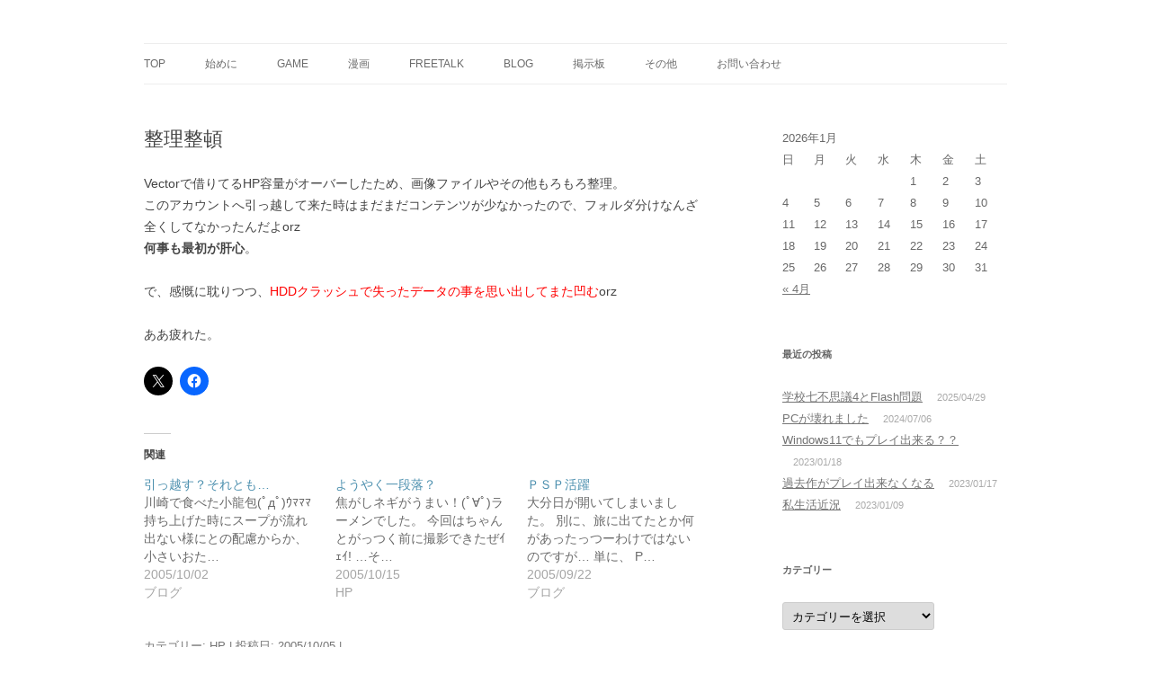

--- FILE ---
content_type: text/html; charset=UTF-8
request_url: https://silvershield.withnotes.net/%E6%95%B4%E7%90%86%E6%95%B4%E9%A0%93/
body_size: 16493
content:
<!DOCTYPE html>
<!--[if IE 7]>
<html class="ie ie7" lang="ja">
<![endif]-->
<!--[if IE 8]>
<html class="ie ie8" lang="ja">
<![endif]-->
<!--[if !(IE 7) & !(IE 8)  ]><!-->
<html lang="ja">
<!--<![endif]-->
<head>
<meta charset="UTF-8" />
<meta name="viewport" content="width=device-width" />
<title>整理整頓 | 銀の盾</title>
<link rel="profile" href="http://gmpg.org/xfn/11" />
<link rel="pingback" href="https://silvershield.withnotes.net/xmlrpc.php" />
<!--[if lt IE 9]>
<script src="https://silvershield.withnotes.net/wp-content/themes/twentytwelve/js/html5.js" type="text/javascript"></script>
<![endif]-->
<meta name='robots' content='max-image-preview:large' />
<link rel='dns-prefetch' href='//stats.wp.com' />
<link rel='dns-prefetch' href='//v0.wordpress.com' />
<link rel='dns-prefetch' href='//widgets.wp.com' />
<link rel='dns-prefetch' href='//s0.wp.com' />
<link rel='dns-prefetch' href='//0.gravatar.com' />
<link rel='dns-prefetch' href='//1.gravatar.com' />
<link rel='dns-prefetch' href='//2.gravatar.com' />
<link rel="alternate" type="application/rss+xml" title="銀の盾 &raquo; フィード" href="https://silvershield.withnotes.net/feed/" />
<link rel="alternate" type="application/rss+xml" title="銀の盾 &raquo; コメントフィード" href="https://silvershield.withnotes.net/comments/feed/" />
<link rel="alternate" type="application/rss+xml" title="銀の盾 &raquo; 整理整頓 のコメントのフィード" href="https://silvershield.withnotes.net/%e6%95%b4%e7%90%86%e6%95%b4%e9%a0%93/feed/" />
<link rel="alternate" title="oEmbed (JSON)" type="application/json+oembed" href="https://silvershield.withnotes.net/wp-json/oembed/1.0/embed?url=https%3A%2F%2Fsilvershield.withnotes.net%2F%25e6%2595%25b4%25e7%2590%2586%25e6%2595%25b4%25e9%25a0%2593%2F" />
<link rel="alternate" title="oEmbed (XML)" type="text/xml+oembed" href="https://silvershield.withnotes.net/wp-json/oembed/1.0/embed?url=https%3A%2F%2Fsilvershield.withnotes.net%2F%25e6%2595%25b4%25e7%2590%2586%25e6%2595%25b4%25e9%25a0%2593%2F&#038;format=xml" />
<style id='wp-img-auto-sizes-contain-inline-css' type='text/css'>
img:is([sizes=auto i],[sizes^="auto," i]){contain-intrinsic-size:3000px 1500px}
/*# sourceURL=wp-img-auto-sizes-contain-inline-css */
</style>
<link rel='stylesheet' id='jetpack_related-posts-css' href='https://silvershield.withnotes.net/wp-content/plugins/jetpack/modules/related-posts/related-posts.css?ver=20240116' type='text/css' media='all' />
<style id='wp-emoji-styles-inline-css' type='text/css'>

	img.wp-smiley, img.emoji {
		display: inline !important;
		border: none !important;
		box-shadow: none !important;
		height: 1em !important;
		width: 1em !important;
		margin: 0 0.07em !important;
		vertical-align: -0.1em !important;
		background: none !important;
		padding: 0 !important;
	}
/*# sourceURL=wp-emoji-styles-inline-css */
</style>
<style id='wp-block-library-inline-css' type='text/css'>
:root{--wp-block-synced-color:#7a00df;--wp-block-synced-color--rgb:122,0,223;--wp-bound-block-color:var(--wp-block-synced-color);--wp-editor-canvas-background:#ddd;--wp-admin-theme-color:#007cba;--wp-admin-theme-color--rgb:0,124,186;--wp-admin-theme-color-darker-10:#006ba1;--wp-admin-theme-color-darker-10--rgb:0,107,160.5;--wp-admin-theme-color-darker-20:#005a87;--wp-admin-theme-color-darker-20--rgb:0,90,135;--wp-admin-border-width-focus:2px}@media (min-resolution:192dpi){:root{--wp-admin-border-width-focus:1.5px}}.wp-element-button{cursor:pointer}:root .has-very-light-gray-background-color{background-color:#eee}:root .has-very-dark-gray-background-color{background-color:#313131}:root .has-very-light-gray-color{color:#eee}:root .has-very-dark-gray-color{color:#313131}:root .has-vivid-green-cyan-to-vivid-cyan-blue-gradient-background{background:linear-gradient(135deg,#00d084,#0693e3)}:root .has-purple-crush-gradient-background{background:linear-gradient(135deg,#34e2e4,#4721fb 50%,#ab1dfe)}:root .has-hazy-dawn-gradient-background{background:linear-gradient(135deg,#faaca8,#dad0ec)}:root .has-subdued-olive-gradient-background{background:linear-gradient(135deg,#fafae1,#67a671)}:root .has-atomic-cream-gradient-background{background:linear-gradient(135deg,#fdd79a,#004a59)}:root .has-nightshade-gradient-background{background:linear-gradient(135deg,#330968,#31cdcf)}:root .has-midnight-gradient-background{background:linear-gradient(135deg,#020381,#2874fc)}:root{--wp--preset--font-size--normal:16px;--wp--preset--font-size--huge:42px}.has-regular-font-size{font-size:1em}.has-larger-font-size{font-size:2.625em}.has-normal-font-size{font-size:var(--wp--preset--font-size--normal)}.has-huge-font-size{font-size:var(--wp--preset--font-size--huge)}.has-text-align-center{text-align:center}.has-text-align-left{text-align:left}.has-text-align-right{text-align:right}.has-fit-text{white-space:nowrap!important}#end-resizable-editor-section{display:none}.aligncenter{clear:both}.items-justified-left{justify-content:flex-start}.items-justified-center{justify-content:center}.items-justified-right{justify-content:flex-end}.items-justified-space-between{justify-content:space-between}.screen-reader-text{border:0;clip-path:inset(50%);height:1px;margin:-1px;overflow:hidden;padding:0;position:absolute;width:1px;word-wrap:normal!important}.screen-reader-text:focus{background-color:#ddd;clip-path:none;color:#444;display:block;font-size:1em;height:auto;left:5px;line-height:normal;padding:15px 23px 14px;text-decoration:none;top:5px;width:auto;z-index:100000}html :where(.has-border-color){border-style:solid}html :where([style*=border-top-color]){border-top-style:solid}html :where([style*=border-right-color]){border-right-style:solid}html :where([style*=border-bottom-color]){border-bottom-style:solid}html :where([style*=border-left-color]){border-left-style:solid}html :where([style*=border-width]){border-style:solid}html :where([style*=border-top-width]){border-top-style:solid}html :where([style*=border-right-width]){border-right-style:solid}html :where([style*=border-bottom-width]){border-bottom-style:solid}html :where([style*=border-left-width]){border-left-style:solid}html :where(img[class*=wp-image-]){height:auto;max-width:100%}:where(figure){margin:0 0 1em}html :where(.is-position-sticky){--wp-admin--admin-bar--position-offset:var(--wp-admin--admin-bar--height,0px)}@media screen and (max-width:600px){html :where(.is-position-sticky){--wp-admin--admin-bar--position-offset:0px}}

/*# sourceURL=wp-block-library-inline-css */
</style><style id='global-styles-inline-css' type='text/css'>
:root{--wp--preset--aspect-ratio--square: 1;--wp--preset--aspect-ratio--4-3: 4/3;--wp--preset--aspect-ratio--3-4: 3/4;--wp--preset--aspect-ratio--3-2: 3/2;--wp--preset--aspect-ratio--2-3: 2/3;--wp--preset--aspect-ratio--16-9: 16/9;--wp--preset--aspect-ratio--9-16: 9/16;--wp--preset--color--black: #000000;--wp--preset--color--cyan-bluish-gray: #abb8c3;--wp--preset--color--white: #fff;--wp--preset--color--pale-pink: #f78da7;--wp--preset--color--vivid-red: #cf2e2e;--wp--preset--color--luminous-vivid-orange: #ff6900;--wp--preset--color--luminous-vivid-amber: #fcb900;--wp--preset--color--light-green-cyan: #7bdcb5;--wp--preset--color--vivid-green-cyan: #00d084;--wp--preset--color--pale-cyan-blue: #8ed1fc;--wp--preset--color--vivid-cyan-blue: #0693e3;--wp--preset--color--vivid-purple: #9b51e0;--wp--preset--color--blue: #21759b;--wp--preset--color--dark-gray: #444;--wp--preset--color--medium-gray: #9f9f9f;--wp--preset--color--light-gray: #e6e6e6;--wp--preset--gradient--vivid-cyan-blue-to-vivid-purple: linear-gradient(135deg,rgb(6,147,227) 0%,rgb(155,81,224) 100%);--wp--preset--gradient--light-green-cyan-to-vivid-green-cyan: linear-gradient(135deg,rgb(122,220,180) 0%,rgb(0,208,130) 100%);--wp--preset--gradient--luminous-vivid-amber-to-luminous-vivid-orange: linear-gradient(135deg,rgb(252,185,0) 0%,rgb(255,105,0) 100%);--wp--preset--gradient--luminous-vivid-orange-to-vivid-red: linear-gradient(135deg,rgb(255,105,0) 0%,rgb(207,46,46) 100%);--wp--preset--gradient--very-light-gray-to-cyan-bluish-gray: linear-gradient(135deg,rgb(238,238,238) 0%,rgb(169,184,195) 100%);--wp--preset--gradient--cool-to-warm-spectrum: linear-gradient(135deg,rgb(74,234,220) 0%,rgb(151,120,209) 20%,rgb(207,42,186) 40%,rgb(238,44,130) 60%,rgb(251,105,98) 80%,rgb(254,248,76) 100%);--wp--preset--gradient--blush-light-purple: linear-gradient(135deg,rgb(255,206,236) 0%,rgb(152,150,240) 100%);--wp--preset--gradient--blush-bordeaux: linear-gradient(135deg,rgb(254,205,165) 0%,rgb(254,45,45) 50%,rgb(107,0,62) 100%);--wp--preset--gradient--luminous-dusk: linear-gradient(135deg,rgb(255,203,112) 0%,rgb(199,81,192) 50%,rgb(65,88,208) 100%);--wp--preset--gradient--pale-ocean: linear-gradient(135deg,rgb(255,245,203) 0%,rgb(182,227,212) 50%,rgb(51,167,181) 100%);--wp--preset--gradient--electric-grass: linear-gradient(135deg,rgb(202,248,128) 0%,rgb(113,206,126) 100%);--wp--preset--gradient--midnight: linear-gradient(135deg,rgb(2,3,129) 0%,rgb(40,116,252) 100%);--wp--preset--font-size--small: 13px;--wp--preset--font-size--medium: 20px;--wp--preset--font-size--large: 36px;--wp--preset--font-size--x-large: 42px;--wp--preset--spacing--20: 0.44rem;--wp--preset--spacing--30: 0.67rem;--wp--preset--spacing--40: 1rem;--wp--preset--spacing--50: 1.5rem;--wp--preset--spacing--60: 2.25rem;--wp--preset--spacing--70: 3.38rem;--wp--preset--spacing--80: 5.06rem;--wp--preset--shadow--natural: 6px 6px 9px rgba(0, 0, 0, 0.2);--wp--preset--shadow--deep: 12px 12px 50px rgba(0, 0, 0, 0.4);--wp--preset--shadow--sharp: 6px 6px 0px rgba(0, 0, 0, 0.2);--wp--preset--shadow--outlined: 6px 6px 0px -3px rgb(255, 255, 255), 6px 6px rgb(0, 0, 0);--wp--preset--shadow--crisp: 6px 6px 0px rgb(0, 0, 0);}:where(.is-layout-flex){gap: 0.5em;}:where(.is-layout-grid){gap: 0.5em;}body .is-layout-flex{display: flex;}.is-layout-flex{flex-wrap: wrap;align-items: center;}.is-layout-flex > :is(*, div){margin: 0;}body .is-layout-grid{display: grid;}.is-layout-grid > :is(*, div){margin: 0;}:where(.wp-block-columns.is-layout-flex){gap: 2em;}:where(.wp-block-columns.is-layout-grid){gap: 2em;}:where(.wp-block-post-template.is-layout-flex){gap: 1.25em;}:where(.wp-block-post-template.is-layout-grid){gap: 1.25em;}.has-black-color{color: var(--wp--preset--color--black) !important;}.has-cyan-bluish-gray-color{color: var(--wp--preset--color--cyan-bluish-gray) !important;}.has-white-color{color: var(--wp--preset--color--white) !important;}.has-pale-pink-color{color: var(--wp--preset--color--pale-pink) !important;}.has-vivid-red-color{color: var(--wp--preset--color--vivid-red) !important;}.has-luminous-vivid-orange-color{color: var(--wp--preset--color--luminous-vivid-orange) !important;}.has-luminous-vivid-amber-color{color: var(--wp--preset--color--luminous-vivid-amber) !important;}.has-light-green-cyan-color{color: var(--wp--preset--color--light-green-cyan) !important;}.has-vivid-green-cyan-color{color: var(--wp--preset--color--vivid-green-cyan) !important;}.has-pale-cyan-blue-color{color: var(--wp--preset--color--pale-cyan-blue) !important;}.has-vivid-cyan-blue-color{color: var(--wp--preset--color--vivid-cyan-blue) !important;}.has-vivid-purple-color{color: var(--wp--preset--color--vivid-purple) !important;}.has-black-background-color{background-color: var(--wp--preset--color--black) !important;}.has-cyan-bluish-gray-background-color{background-color: var(--wp--preset--color--cyan-bluish-gray) !important;}.has-white-background-color{background-color: var(--wp--preset--color--white) !important;}.has-pale-pink-background-color{background-color: var(--wp--preset--color--pale-pink) !important;}.has-vivid-red-background-color{background-color: var(--wp--preset--color--vivid-red) !important;}.has-luminous-vivid-orange-background-color{background-color: var(--wp--preset--color--luminous-vivid-orange) !important;}.has-luminous-vivid-amber-background-color{background-color: var(--wp--preset--color--luminous-vivid-amber) !important;}.has-light-green-cyan-background-color{background-color: var(--wp--preset--color--light-green-cyan) !important;}.has-vivid-green-cyan-background-color{background-color: var(--wp--preset--color--vivid-green-cyan) !important;}.has-pale-cyan-blue-background-color{background-color: var(--wp--preset--color--pale-cyan-blue) !important;}.has-vivid-cyan-blue-background-color{background-color: var(--wp--preset--color--vivid-cyan-blue) !important;}.has-vivid-purple-background-color{background-color: var(--wp--preset--color--vivid-purple) !important;}.has-black-border-color{border-color: var(--wp--preset--color--black) !important;}.has-cyan-bluish-gray-border-color{border-color: var(--wp--preset--color--cyan-bluish-gray) !important;}.has-white-border-color{border-color: var(--wp--preset--color--white) !important;}.has-pale-pink-border-color{border-color: var(--wp--preset--color--pale-pink) !important;}.has-vivid-red-border-color{border-color: var(--wp--preset--color--vivid-red) !important;}.has-luminous-vivid-orange-border-color{border-color: var(--wp--preset--color--luminous-vivid-orange) !important;}.has-luminous-vivid-amber-border-color{border-color: var(--wp--preset--color--luminous-vivid-amber) !important;}.has-light-green-cyan-border-color{border-color: var(--wp--preset--color--light-green-cyan) !important;}.has-vivid-green-cyan-border-color{border-color: var(--wp--preset--color--vivid-green-cyan) !important;}.has-pale-cyan-blue-border-color{border-color: var(--wp--preset--color--pale-cyan-blue) !important;}.has-vivid-cyan-blue-border-color{border-color: var(--wp--preset--color--vivid-cyan-blue) !important;}.has-vivid-purple-border-color{border-color: var(--wp--preset--color--vivid-purple) !important;}.has-vivid-cyan-blue-to-vivid-purple-gradient-background{background: var(--wp--preset--gradient--vivid-cyan-blue-to-vivid-purple) !important;}.has-light-green-cyan-to-vivid-green-cyan-gradient-background{background: var(--wp--preset--gradient--light-green-cyan-to-vivid-green-cyan) !important;}.has-luminous-vivid-amber-to-luminous-vivid-orange-gradient-background{background: var(--wp--preset--gradient--luminous-vivid-amber-to-luminous-vivid-orange) !important;}.has-luminous-vivid-orange-to-vivid-red-gradient-background{background: var(--wp--preset--gradient--luminous-vivid-orange-to-vivid-red) !important;}.has-very-light-gray-to-cyan-bluish-gray-gradient-background{background: var(--wp--preset--gradient--very-light-gray-to-cyan-bluish-gray) !important;}.has-cool-to-warm-spectrum-gradient-background{background: var(--wp--preset--gradient--cool-to-warm-spectrum) !important;}.has-blush-light-purple-gradient-background{background: var(--wp--preset--gradient--blush-light-purple) !important;}.has-blush-bordeaux-gradient-background{background: var(--wp--preset--gradient--blush-bordeaux) !important;}.has-luminous-dusk-gradient-background{background: var(--wp--preset--gradient--luminous-dusk) !important;}.has-pale-ocean-gradient-background{background: var(--wp--preset--gradient--pale-ocean) !important;}.has-electric-grass-gradient-background{background: var(--wp--preset--gradient--electric-grass) !important;}.has-midnight-gradient-background{background: var(--wp--preset--gradient--midnight) !important;}.has-small-font-size{font-size: var(--wp--preset--font-size--small) !important;}.has-medium-font-size{font-size: var(--wp--preset--font-size--medium) !important;}.has-large-font-size{font-size: var(--wp--preset--font-size--large) !important;}.has-x-large-font-size{font-size: var(--wp--preset--font-size--x-large) !important;}
/*# sourceURL=global-styles-inline-css */
</style>

<style id='classic-theme-styles-inline-css' type='text/css'>
/*! This file is auto-generated */
.wp-block-button__link{color:#fff;background-color:#32373c;border-radius:9999px;box-shadow:none;text-decoration:none;padding:calc(.667em + 2px) calc(1.333em + 2px);font-size:1.125em}.wp-block-file__button{background:#32373c;color:#fff;text-decoration:none}
/*# sourceURL=/wp-includes/css/classic-themes.min.css */
</style>
<link rel='stylesheet' id='twentytwelve-style-css' href='https://silvershield.withnotes.net/wp-content/themes/fuki/style.css?ver=20251202' type='text/css' media='all' />
<link rel='stylesheet' id='twentytwelve-block-style-css' href='https://silvershield.withnotes.net/wp-content/themes/twentytwelve/css/blocks.css?ver=20251031' type='text/css' media='all' />
<link rel='stylesheet' id='jetpack_likes-css' href='https://silvershield.withnotes.net/wp-content/plugins/jetpack/modules/likes/style.css?ver=15.3.1' type='text/css' media='all' />
<link rel='stylesheet' id='jetpack-subscriptions-css' href='https://silvershield.withnotes.net/wp-content/plugins/jetpack/_inc/build/subscriptions/subscriptions.min.css?ver=15.3.1' type='text/css' media='all' />
<link rel='stylesheet' id='sharedaddy-css' href='https://silvershield.withnotes.net/wp-content/plugins/jetpack/modules/sharedaddy/sharing.css?ver=15.3.1' type='text/css' media='all' />
<link rel='stylesheet' id='social-logos-css' href='https://silvershield.withnotes.net/wp-content/plugins/jetpack/_inc/social-logos/social-logos.min.css?ver=15.3.1' type='text/css' media='all' />
<script type="text/javascript" id="jetpack_related-posts-js-extra">
/* <![CDATA[ */
var related_posts_js_options = {"post_heading":"h4"};
//# sourceURL=jetpack_related-posts-js-extra
/* ]]> */
</script>
<script type="text/javascript" src="https://silvershield.withnotes.net/wp-content/plugins/jetpack/_inc/build/related-posts/related-posts.min.js?ver=20240116" id="jetpack_related-posts-js"></script>
<script type="text/javascript" src="https://silvershield.withnotes.net/wp-includes/js/jquery/jquery.min.js?ver=3.7.1" id="jquery-core-js"></script>
<script type="text/javascript" src="https://silvershield.withnotes.net/wp-includes/js/jquery/jquery-migrate.min.js?ver=3.4.1" id="jquery-migrate-js"></script>
<script type="text/javascript" src="https://silvershield.withnotes.net/wp-content/themes/twentytwelve/js/navigation.js?ver=20250303" id="twentytwelve-navigation-js" defer="defer" data-wp-strategy="defer"></script>
<link rel="https://api.w.org/" href="https://silvershield.withnotes.net/wp-json/" /><link rel="alternate" title="JSON" type="application/json" href="https://silvershield.withnotes.net/wp-json/wp/v2/posts/1535" /><link rel="EditURI" type="application/rsd+xml" title="RSD" href="https://silvershield.withnotes.net/xmlrpc.php?rsd" />
<meta name="generator" content="WordPress 6.9" />
<link rel="canonical" href="https://silvershield.withnotes.net/%e6%95%b4%e7%90%86%e6%95%b4%e9%a0%93/" />
<link rel='shortlink' href='https://wp.me/p8ly2H-oL' />
	<style>img#wpstats{display:none}</style>
		<style type="text/css" media="screen">body{position:relative}#dynamic-to-top{display:none;overflow:hidden;width:auto;z-index:90;position:fixed;bottom:20px;right:20px;top:auto;left:auto;font-family:sans-serif;font-size:1em;color:#fff;text-decoration:none;padding:17px 16px;border:1px solid #000;background:#272727;-webkit-background-origin:border;-moz-background-origin:border;-icab-background-origin:border;-khtml-background-origin:border;-o-background-origin:border;background-origin:border;-webkit-background-clip:padding-box;-moz-background-clip:padding-box;-icab-background-clip:padding-box;-khtml-background-clip:padding-box;-o-background-clip:padding-box;background-clip:padding-box;-webkit-box-shadow:0 1px 3px rgba( 0, 0, 0, 0.4 ), inset 0 0 0 1px rgba( 0, 0, 0, 0.2 ), inset 0 1px 0 rgba( 255, 255, 255, .4 ), inset 0 10px 10px rgba( 255, 255, 255, .1 );-ms-box-shadow:0 1px 3px rgba( 0, 0, 0, 0.4 ), inset 0 0 0 1px rgba( 0, 0, 0, 0.2 ), inset 0 1px 0 rgba( 255, 255, 255, .4 ), inset 0 10px 10px rgba( 255, 255, 255, .1 );-moz-box-shadow:0 1px 3px rgba( 0, 0, 0, 0.4 ), inset 0 0 0 1px rgba( 0, 0, 0, 0.2 ), inset 0 1px 0 rgba( 255, 255, 255, .4 ), inset 0 10px 10px rgba( 255, 255, 255, .1 );-o-box-shadow:0 1px 3px rgba( 0, 0, 0, 0.4 ), inset 0 0 0 1px rgba( 0, 0, 0, 0.2 ), inset 0 1px 0 rgba( 255, 255, 255, .4 ), inset 0 10px 10px rgba( 255, 255, 255, .1 );-khtml-box-shadow:0 1px 3px rgba( 0, 0, 0, 0.4 ), inset 0 0 0 1px rgba( 0, 0, 0, 0.2 ), inset 0 1px 0 rgba( 255, 255, 255, .4 ), inset 0 10px 10px rgba( 255, 255, 255, .1 );-icab-box-shadow:0 1px 3px rgba( 0, 0, 0, 0.4 ), inset 0 0 0 1px rgba( 0, 0, 0, 0.2 ), inset 0 1px 0 rgba( 255, 255, 255, .4 ), inset 0 10px 10px rgba( 255, 255, 255, .1 );box-shadow:0 1px 3px rgba( 0, 0, 0, 0.4 ), inset 0 0 0 1px rgba( 0, 0, 0, 0.2 ), inset 0 1px 0 rgba( 255, 255, 255, .4 ), inset 0 10px 10px rgba( 255, 255, 255, .1 );-webkit-border-radius:30px;-moz-border-radius:30px;-icab-border-radius:30px;-khtml-border-radius:30px;border-radius:30px}#dynamic-to-top:hover{background:#4e9c9c;background:#272727 -webkit-gradient( linear, 0% 0%, 0% 100%, from( rgba( 255, 255, 255, .2 ) ), to( rgba( 0, 0, 0, 0 ) ) );background:#272727 -webkit-linear-gradient( top, rgba( 255, 255, 255, .2 ), rgba( 0, 0, 0, 0 ) );background:#272727 -khtml-linear-gradient( top, rgba( 255, 255, 255, .2 ), rgba( 0, 0, 0, 0 ) );background:#272727 -moz-linear-gradient( top, rgba( 255, 255, 255, .2 ), rgba( 0, 0, 0, 0 ) );background:#272727 -o-linear-gradient( top, rgba( 255, 255, 255, .2 ), rgba( 0, 0, 0, 0 ) );background:#272727 -ms-linear-gradient( top, rgba( 255, 255, 255, .2 ), rgba( 0, 0, 0, 0 ) );background:#272727 -icab-linear-gradient( top, rgba( 255, 255, 255, .2 ), rgba( 0, 0, 0, 0 ) );background:#272727 linear-gradient( top, rgba( 255, 255, 255, .2 ), rgba( 0, 0, 0, 0 ) );cursor:pointer}#dynamic-to-top:active{background:#272727;background:#272727 -webkit-gradient( linear, 0% 0%, 0% 100%, from( rgba( 0, 0, 0, .3 ) ), to( rgba( 0, 0, 0, 0 ) ) );background:#272727 -webkit-linear-gradient( top, rgba( 0, 0, 0, .1 ), rgba( 0, 0, 0, 0 ) );background:#272727 -moz-linear-gradient( top, rgba( 0, 0, 0, .1 ), rgba( 0, 0, 0, 0 ) );background:#272727 -khtml-linear-gradient( top, rgba( 0, 0, 0, .1 ), rgba( 0, 0, 0, 0 ) );background:#272727 -o-linear-gradient( top, rgba( 0, 0, 0, .1 ), rgba( 0, 0, 0, 0 ) );background:#272727 -ms-linear-gradient( top, rgba( 0, 0, 0, .1 ), rgba( 0, 0, 0, 0 ) );background:#272727 -icab-linear-gradient( top, rgba( 0, 0, 0, .1 ), rgba( 0, 0, 0, 0 ) );background:#272727 linear-gradient( top, rgba( 0, 0, 0, .1 ), rgba( 0, 0, 0, 0 ) )}#dynamic-to-top,#dynamic-to-top:active,#dynamic-to-top:focus,#dynamic-to-top:hover{outline:none}#dynamic-to-top span{display:block;overflow:hidden;width:14px;height:12px;background:url( https://silvershield.withnotes.net/wp-content/plugins/dynamic-to-top/css/images/up.png )no-repeat center center}</style>	<style type="text/css" id="twentytwelve-header-css">
		.site-title,
	.site-description {
		position: absolute;
		clip-path: inset(50%);
	}
			</style>
	<style type="text/css" id="custom-background-css">
body.custom-background { background-color: #ffffff; }
</style>
	
<!-- Jetpack Open Graph Tags -->
<meta property="og:type" content="article" />
<meta property="og:title" content="整理整頓" />
<meta property="og:url" content="https://silvershield.withnotes.net/%e6%95%b4%e7%90%86%e6%95%b4%e9%a0%93/" />
<meta property="og:description" content="Vectorで借りてるHP容量がオーバーしたため、画像ファイルやその他もろもろ整理。 このアカウントへ引っ越し&hellip;" />
<meta property="article:published_time" content="2005-10-05T14:44:26+00:00" />
<meta property="article:modified_time" content="2005-10-05T14:44:26+00:00" />
<meta property="og:site_name" content="銀の盾" />
<meta property="og:image" content="https://s0.wp.com/i/blank.jpg" />
<meta property="og:image:width" content="200" />
<meta property="og:image:height" content="200" />
<meta property="og:image:alt" content="" />
<meta property="og:locale" content="ja_JP" />
<meta name="twitter:text:title" content="整理整頓" />
<meta name="twitter:card" content="summary" />

<!-- End Jetpack Open Graph Tags -->
</head>

<body class="wp-singular post-template-default single single-post postid-1535 single-format-standard custom-background wp-embed-responsive wp-theme-twentytwelve wp-child-theme-fuki metaslider-plugin custom-background-white single-author">
<div id="page" class="hfeed site">
	<header id="masthead" class="site-header" role="banner">
		<hgroup>
			<h1 class="site-title"><a href="https://silvershield.withnotes.net/" title="銀の盾" rel="home">銀の盾</a></h1>
			<h2 class="site-description"></h2>
		</hgroup>

		<nav id="site-navigation" class="main-navigation" role="navigation">
			<button class="menu-toggle">メニュー</button>
			<a class="assistive-text" href="#content" title="コンテンツへスキップ">コンテンツへスキップ</a>
			<div class="menu-%e3%83%a1%e3%83%8b%e3%83%a5%e3%83%bc-1-container"><ul id="menu-%e3%83%a1%e3%83%8b%e3%83%a5%e3%83%bc-1" class="nav-menu"><li id="menu-item-1287" class="menu-item menu-item-type-post_type menu-item-object-page menu-item-home menu-item-1287"><a href="https://silvershield.withnotes.net/">top</a></li>
<li id="menu-item-1289" class="menu-item menu-item-type-post_type menu-item-object-page menu-item-1289"><a href="https://silvershield.withnotes.net/%e5%a7%8b%e3%82%81%e3%81%ab/">始めに</a></li>
<li id="menu-item-1290" class="menu-item menu-item-type-post_type menu-item-object-page menu-item-has-children menu-item-1290"><a href="https://silvershield.withnotes.net/game/">GAME</a>
<ul class="sub-menu">
	<li id="menu-item-1291" class="menu-item menu-item-type-post_type menu-item-object-page menu-item-1291"><a href="https://silvershield.withnotes.net/game/%e3%82%a2%e3%83%bc%e3%82%af%e3%82%b5%e3%82%a4%e3%83%89/">アークサイド</a></li>
	<li id="menu-item-1295" class="menu-item menu-item-type-post_type menu-item-object-page menu-item-1295"><a href="https://silvershield.withnotes.net/game/%e5%ad%a6%e6%a0%a1%e4%b8%83%e4%b8%8d%e6%80%9d%e8%ad%b0/">学校七不思議</a></li>
	<li id="menu-item-1302" class="menu-item menu-item-type-post_type menu-item-object-page menu-item-1302"><a href="https://silvershield.withnotes.net/game/empty-dream/">EMPTY DREAM</a></li>
	<li id="menu-item-1318" class="menu-item menu-item-type-post_type menu-item-object-page menu-item-1318"><a href="https://silvershield.withnotes.net/game/empty-dream/%e8%a3%bd%e5%93%81%e7%89%88%e3%81%ae%e3%81%94%e6%a1%88%e5%86%85/">製品版のご案内</a></li>
	<li id="menu-item-1322" class="menu-item menu-item-type-post_type menu-item-object-page menu-item-1322"><a href="https://silvershield.withnotes.net/game/%e9%9b%aa%e5%a4%9c%e8%a9%b1/">雪夜話</a></li>
	<li id="menu-item-1323" class="menu-item menu-item-type-post_type menu-item-object-page menu-item-1323"><a href="https://silvershield.withnotes.net/game/%e9%bb%92%e3%81%8d%e9%9d%99%e5%af%82/">黒き静寂</a></li>
</ul>
</li>
<li id="menu-item-2320" class="menu-item menu-item-type-post_type menu-item-object-page menu-item-2320"><a href="https://silvershield.withnotes.net/%e6%bc%ab%e7%94%bb-2/">漫画</a></li>
<li id="menu-item-2037" class="menu-item menu-item-type-post_type menu-item-object-page menu-item-2037"><a href="https://silvershield.withnotes.net/freetalk/">FreeTalk</a></li>
<li id="menu-item-1326" class="menu-item menu-item-type-post_type menu-item-object-page current_page_parent menu-item-1326"><a href="https://silvershield.withnotes.net/blog/">Blog</a></li>
<li id="menu-item-1327" class="menu-item menu-item-type-post_type menu-item-object-page menu-item-1327"><a href="https://silvershield.withnotes.net/%e6%8e%b2%e7%a4%ba%e6%9d%bf/">掲示板</a></li>
<li id="menu-item-1328" class="menu-item menu-item-type-post_type menu-item-object-page menu-item-has-children menu-item-1328"><a href="https://silvershield.withnotes.net/%e3%81%9d%e3%81%ae%e4%bb%96/">その他</a>
<ul class="sub-menu">
	<li id="menu-item-2180" class="menu-item menu-item-type-post_type menu-item-object-page menu-item-2180"><a href="https://silvershield.withnotes.net/%e3%81%9d%e3%81%ae%e4%bb%96/2145-2/">頂き物</a></li>
</ul>
</li>
<li id="menu-item-1329" class="menu-item menu-item-type-post_type menu-item-object-page menu-item-1329"><a href="https://silvershield.withnotes.net/%e3%81%8a%e5%95%8f%e3%81%84%e5%90%88%e3%82%8f%e3%81%9b/">お問い合わせ</a></li>
</ul></div>		</nav><!-- #site-navigation -->

			</header><!-- #masthead -->

	<div id="main" class="wrapper">
	<div id="primary" class="site-content">
		<div id="content" role="main">

			
				
	<article id="post-1535" class="post-1535 post type-post status-publish format-standard hentry category-hp">
				<header class="entry-header">
			
						<h1 class="entry-title">整理整頓</h1>
										<div class="comments-link">
					<a href="https://silvershield.withnotes.net/%e6%95%b4%e7%90%86%e6%95%b4%e9%a0%93/#respond"><span class="leave-reply">コメントを残す</span></a>				</div><!-- .comments-link -->
					</header><!-- .entry-header -->

				<div class="entry-content">
			<p>Vectorで借りてるHP容量がオーバーしたため、画像ファイルやその他もろもろ整理。<br />
このアカウントへ引っ越して来た時はまだまだコンテンツが少なかったので、フォルダ分けなんざ全くしてなかったんだよorz<br />
<span style="font-weight: bold;">何事も最初が肝心</span>。</p>
<p>で、感慨に耽りつつ、<span style="color: rgb(255, 0, 0);">HDDクラッシュで失ったデータの事を思い出してまた凹む</span>orz</p>
<p>ああ疲れた。</p>
<div class="sharedaddy sd-sharing-enabled"><div class="robots-nocontent sd-block sd-social sd-social-icon sd-sharing"><div class="sd-content"><ul><li class="share-twitter"><a rel="nofollow noopener noreferrer"
				data-shared="sharing-twitter-1535"
				class="share-twitter sd-button share-icon no-text"
				href="https://silvershield.withnotes.net/%e6%95%b4%e7%90%86%e6%95%b4%e9%a0%93/?share=twitter"
				target="_blank"
				aria-labelledby="sharing-twitter-1535"
				>
				<span id="sharing-twitter-1535" hidden>クリックして X で共有 (新しいウィンドウで開きます)</span>
				<span>X</span>
			</a></li><li class="share-facebook"><a rel="nofollow noopener noreferrer"
				data-shared="sharing-facebook-1535"
				class="share-facebook sd-button share-icon no-text"
				href="https://silvershield.withnotes.net/%e6%95%b4%e7%90%86%e6%95%b4%e9%a0%93/?share=facebook"
				target="_blank"
				aria-labelledby="sharing-facebook-1535"
				>
				<span id="sharing-facebook-1535" hidden>Facebook で共有するにはクリックしてください (新しいウィンドウで開きます)</span>
				<span>Facebook</span>
			</a></li><li class="share-end"></li></ul></div></div></div>
<div id='jp-relatedposts' class='jp-relatedposts' >
	<h3 class="jp-relatedposts-headline"><em>関連</em></h3>
</div>					</div><!-- .entry-content -->
		
		<footer class="entry-meta">
			カテゴリー: <a href="https://silvershield.withnotes.net/category/hp/" rel="category tag">HP</a> | 投稿日: <a href="https://silvershield.withnotes.net/%e6%95%b4%e7%90%86%e6%95%b4%e9%a0%93/" title="23:44" rel="bookmark"><time class="entry-date" datetime="2005-10-05T23:44:26+09:00">2005/10/05</time></a> | <span class="by-author">投稿者: <span class="author vcard"><a class="url fn n" href="https://silvershield.withnotes.net/author/fuki/" title="Fuki Aizawa の投稿をすべて表示" rel="author">Fuki Aizawa</a></span></span>								</footer><!-- .entry-meta -->
	</article><!-- #post -->

				<nav class="nav-single">
					<h3 class="assistive-text">投稿ナビゲーション</h3>
					<span class="nav-previous"><a href="https://silvershield.withnotes.net/%e5%bc%95%e3%81%a3%e8%b6%8a%e3%81%99%ef%bc%9f%e3%81%9d%e3%82%8c%e3%81%a8%e3%82%82/" rel="prev"><span class="meta-nav">&larr;</span> 引っ越す？それとも…</a></span>
					<span class="nav-next"><a href="https://silvershield.withnotes.net/%e3%81%93%e3%82%8c%e3%82%82%e9%b3%a5%e9%a0%ad%e3%81%a8%e8%a8%80%e3%81%86%e3%81%ae%e3%81%8b%ef%bc%9f%e6%ad%a9%e3%81%84%e3%81%a6%e3%81%aa%e3%81%84%e3%81%91%e3%81%a9/" rel="next">これも鳥頭と言うのか？歩いてないけど <span class="meta-nav">&rarr;</span></a></span>
				</nav><!-- .nav-single -->

				
<div id="comments" class="comments-area">

	
	
		<div id="respond" class="comment-respond">
		<h3 id="reply-title" class="comment-reply-title">コメントを残す <small><a rel="nofollow" id="cancel-comment-reply-link" href="/%E6%95%B4%E7%90%86%E6%95%B4%E9%A0%93/#respond" style="display:none;">コメントをキャンセル</a></small></h3><form action="https://silvershield.withnotes.net/wp-comments-post.php" method="post" id="commentform" class="comment-form"><p class="comment-notes"><span id="email-notes">メールアドレスが公開されることはありません。</span> <span class="required-field-message"><span class="required">※</span> が付いている欄は必須項目です</span></p><p class="comment-form-comment"><label for="comment">コメント <span class="required">※</span></label> <textarea id="comment" name="comment" cols="45" rows="8" maxlength="65525" required="required"></textarea></p><p class="comment-form-author"><label for="author">名前 <span class="required">※</span></label> <input id="author" name="author" type="text" value="" size="30" maxlength="245" autocomplete="name" required="required" /></p>
<p class="comment-form-email"><label for="email">メール <span class="required">※</span></label> <input id="email" name="email" type="text" value="" size="30" maxlength="100" aria-describedby="email-notes" autocomplete="email" required="required" /></p>
<p class="comment-form-url"><label for="url">サイト</label> <input id="url" name="url" type="text" value="" size="30" maxlength="200" autocomplete="url" /></p>
<p class="comment-subscription-form"><input type="checkbox" name="subscribe_comments" id="subscribe_comments" value="subscribe" style="width: auto; -moz-appearance: checkbox; -webkit-appearance: checkbox;" /> <label class="subscribe-label" id="subscribe-label" for="subscribe_comments">新しいコメントをメールで通知</label></p><p class="comment-subscription-form"><input type="checkbox" name="subscribe_blog" id="subscribe_blog" value="subscribe" style="width: auto; -moz-appearance: checkbox; -webkit-appearance: checkbox;" /> <label class="subscribe-label" id="subscribe-blog-label" for="subscribe_blog">新しい投稿をメールで受け取る</label></p><p class="form-submit"><input name="submit" type="submit" id="submit" class="submit" value="コメントを送信" /> <input type='hidden' name='comment_post_ID' value='1535' id='comment_post_ID' />
<input type='hidden' name='comment_parent' id='comment_parent' value='0' />
</p><p style="display: none;"><input type="hidden" id="akismet_comment_nonce" name="akismet_comment_nonce" value="aa58045aed" /></p><p style="display: none !important;" class="akismet-fields-container" data-prefix="ak_"><label>&#916;<textarea name="ak_hp_textarea" cols="45" rows="8" maxlength="100"></textarea></label><input type="hidden" id="ak_js_1" name="ak_js" value="140"/><script>document.getElementById( "ak_js_1" ).setAttribute( "value", ( new Date() ).getTime() );</script></p></form>	</div><!-- #respond -->
	<p class="akismet_comment_form_privacy_notice">このサイトはスパムを低減するために Akismet を使っています。<a href="https://akismet.com/privacy/" target="_blank" rel="nofollow noopener">コメントデータの処理方法の詳細はこちらをご覧ください</a>。</p>
</div><!-- #comments .comments-area -->

			
		</div><!-- #content -->
	</div><!-- #primary -->


			<div id="secondary" class="widget-area" role="complementary">
			<aside id="calendar-3" class="widget widget_calendar"><div id="calendar_wrap" class="calendar_wrap"><table id="wp-calendar" class="wp-calendar-table">
	<caption>2026年1月</caption>
	<thead>
	<tr>
		<th scope="col" aria-label="日曜日">日</th>
		<th scope="col" aria-label="月曜日">月</th>
		<th scope="col" aria-label="火曜日">火</th>
		<th scope="col" aria-label="水曜日">水</th>
		<th scope="col" aria-label="木曜日">木</th>
		<th scope="col" aria-label="金曜日">金</th>
		<th scope="col" aria-label="土曜日">土</th>
	</tr>
	</thead>
	<tbody>
	<tr>
		<td colspan="4" class="pad">&nbsp;</td><td>1</td><td>2</td><td>3</td>
	</tr>
	<tr>
		<td>4</td><td>5</td><td>6</td><td>7</td><td>8</td><td>9</td><td>10</td>
	</tr>
	<tr>
		<td>11</td><td>12</td><td>13</td><td>14</td><td>15</td><td>16</td><td>17</td>
	</tr>
	<tr>
		<td id="today">18</td><td>19</td><td>20</td><td>21</td><td>22</td><td>23</td><td>24</td>
	</tr>
	<tr>
		<td>25</td><td>26</td><td>27</td><td>28</td><td>29</td><td>30</td><td>31</td>
	</tr>
	</tbody>
	</table><nav aria-label="前と次の月" class="wp-calendar-nav">
		<span class="wp-calendar-nav-prev"><a href="https://silvershield.withnotes.net/2025/04/">&laquo; 4月</a></span>
		<span class="pad">&nbsp;</span>
		<span class="wp-calendar-nav-next">&nbsp;</span>
	</nav></div></aside>
		<aside id="recent-posts-4" class="widget widget_recent_entries">
		<h3 class="widget-title">最近の投稿</h3>
		<ul>
											<li>
					<a href="https://silvershield.withnotes.net/%e5%ad%a6%e6%a0%a1%e4%b8%83%e4%b8%8d%e6%80%9d%e8%ad%b04%e3%81%a8flash%e5%95%8f%e9%a1%8c/">学校七不思議4とFlash問題</a>
											<span class="post-date">2025/04/29</span>
									</li>
											<li>
					<a href="https://silvershield.withnotes.net/pc%e3%81%8c%e5%a3%8a%e3%82%8c%e3%81%be%e3%81%97%e3%81%9f/">PCが壊れました</a>
											<span class="post-date">2024/07/06</span>
									</li>
											<li>
					<a href="https://silvershield.withnotes.net/windows11%e3%81%a7%e3%82%82%e3%83%97%e3%83%ac%e3%82%a4%e5%87%ba%e6%9d%a5%e3%82%8b%ef%bc%9f%ef%bc%9f/">Windows11でもプレイ出来る？？</a>
											<span class="post-date">2023/01/18</span>
									</li>
											<li>
					<a href="https://silvershield.withnotes.net/%e9%81%8e%e5%8e%bb%e4%bd%9c%e3%81%8c%e3%83%97%e3%83%ac%e3%82%a4%e5%87%ba%e6%9d%a5%e3%81%aa%e3%81%8f%e3%81%aa%e3%82%8b/">過去作がプレイ出来なくなる</a>
											<span class="post-date">2023/01/17</span>
									</li>
											<li>
					<a href="https://silvershield.withnotes.net/%e7%a7%81%e7%94%9f%e6%b4%bb%e8%bf%91%e6%b3%81/">私生活近況</a>
											<span class="post-date">2023/01/09</span>
									</li>
					</ul>

		</aside><aside id="categories-2" class="widget widget_categories"><h3 class="widget-title">カテゴリー</h3><form action="https://silvershield.withnotes.net" method="get"><label class="screen-reader-text" for="cat">カテゴリー</label><select  name='cat' id='cat' class='postform'>
	<option value='-1'>カテゴリーを選択</option>
	<option class="level-0" value="3">ADV&nbsp;&nbsp;(155)</option>
	<option class="level-1" value="28">&nbsp;&nbsp;&nbsp;EMPTYDREAM&nbsp;&nbsp;(79)</option>
	<option class="level-2" value="16">&nbsp;&nbsp;&nbsp;&nbsp;&nbsp;&nbsp;夜想曲&nbsp;&nbsp;(21)</option>
	<option class="level-1" value="44">&nbsp;&nbsp;&nbsp;Light.VN&nbsp;&nbsp;(3)</option>
	<option class="level-1" value="31">&nbsp;&nbsp;&nbsp;アークサイド&nbsp;&nbsp;(13)</option>
	<option class="level-1" value="30">&nbsp;&nbsp;&nbsp;カイルの小冒険&nbsp;&nbsp;(47)</option>
	<option class="level-1" value="4">&nbsp;&nbsp;&nbsp;学校七不思議&nbsp;&nbsp;(21)</option>
	<option class="level-1" value="41">&nbsp;&nbsp;&nbsp;頂き物&nbsp;&nbsp;(2)</option>
	<option class="level-0" value="6">HP&nbsp;&nbsp;(16)</option>
	<option class="level-0" value="32">SHILIA&nbsp;&nbsp;(9)</option>
	<option class="level-0" value="25">TV&nbsp;&nbsp;(3)</option>
	<option class="level-0" value="1">Uncategorized&nbsp;&nbsp;(7)</option>
	<option class="level-0" value="8">お出かけ&nbsp;&nbsp;(49)</option>
	<option class="level-0" value="35">オリジナルADV&nbsp;&nbsp;(44)</option>
	<option class="level-0" value="10">グルメ&nbsp;&nbsp;(28)</option>
	<option class="level-0" value="9">ゲーム&nbsp;&nbsp;(23)</option>
	<option class="level-0" value="12">ファービー&nbsp;&nbsp;(3)</option>
	<option class="level-0" value="7">ブログ&nbsp;&nbsp;(185)</option>
	<option class="level-0" value="24">仕事&nbsp;&nbsp;(2)</option>
	<option class="level-0" value="29">吉里吉里&nbsp;&nbsp;(10)</option>
	<option class="level-0" value="26">子供&nbsp;&nbsp;(6)</option>
	<option class="level-0" value="27">携帯から&nbsp;&nbsp;(5)</option>
	<option class="level-0" value="14">日常&nbsp;&nbsp;(41)</option>
	<option class="level-0" value="34">日常編&nbsp;&nbsp;(9)</option>
	<option class="level-0" value="11">映画&nbsp;&nbsp;(11)</option>
	<option class="level-0" value="18">未選択&nbsp;&nbsp;(2)</option>
	<option class="level-0" value="15">漫画&nbsp;&nbsp;(6)</option>
	<option class="level-0" value="40">落描き&nbsp;&nbsp;(6)</option>
	<option class="level-0" value="13">読書&nbsp;&nbsp;(6)</option>
	<option class="level-0" value="22">通販&nbsp;&nbsp;(2)</option>
	<option class="level-0" value="20">雑記&nbsp;&nbsp;(16)</option>
	<option class="level-0" value="33">雪夜話&nbsp;&nbsp;(15)</option>
	<option class="level-0" value="43">電子書籍&nbsp;&nbsp;(2)</option>
	<option class="level-0" value="19">霧幻島&nbsp;&nbsp;(1)</option>
	<option class="level-0" value="21">黒き静寂&nbsp;&nbsp;(5)</option>
	<option class="level-0" value="17">ＨＰ運営&nbsp;&nbsp;(7)</option>
</select>
</form><script type="text/javascript">
/* <![CDATA[ */

( ( dropdownId ) => {
	const dropdown = document.getElementById( dropdownId );
	function onSelectChange() {
		setTimeout( () => {
			if ( 'escape' === dropdown.dataset.lastkey ) {
				return;
			}
			if ( dropdown.value && parseInt( dropdown.value ) > 0 && dropdown instanceof HTMLSelectElement ) {
				dropdown.parentElement.submit();
			}
		}, 250 );
	}
	function onKeyUp( event ) {
		if ( 'Escape' === event.key ) {
			dropdown.dataset.lastkey = 'escape';
		} else {
			delete dropdown.dataset.lastkey;
		}
	}
	function onClick() {
		delete dropdown.dataset.lastkey;
	}
	dropdown.addEventListener( 'keyup', onKeyUp );
	dropdown.addEventListener( 'click', onClick );
	dropdown.addEventListener( 'change', onSelectChange );
})( "cat" );

//# sourceURL=WP_Widget_Categories%3A%3Awidget
/* ]]> */
</script>
</aside><aside id="archives-2" class="widget widget_archive"><h3 class="widget-title">アーカイブ</h3>		<label class="screen-reader-text" for="archives-dropdown-2">アーカイブ</label>
		<select id="archives-dropdown-2" name="archive-dropdown">
			
			<option value="">月を選択</option>
				<option value='https://silvershield.withnotes.net/2025/04/'> 2025年4月 &nbsp;(1)</option>
	<option value='https://silvershield.withnotes.net/2024/07/'> 2024年7月 &nbsp;(1)</option>
	<option value='https://silvershield.withnotes.net/2023/01/'> 2023年1月 &nbsp;(3)</option>
	<option value='https://silvershield.withnotes.net/2022/12/'> 2022年12月 &nbsp;(1)</option>
	<option value='https://silvershield.withnotes.net/2022/11/'> 2022年11月 &nbsp;(1)</option>
	<option value='https://silvershield.withnotes.net/2022/06/'> 2022年6月 &nbsp;(1)</option>
	<option value='https://silvershield.withnotes.net/2021/08/'> 2021年8月 &nbsp;(1)</option>
	<option value='https://silvershield.withnotes.net/2021/07/'> 2021年7月 &nbsp;(1)</option>
	<option value='https://silvershield.withnotes.net/2020/11/'> 2020年11月 &nbsp;(1)</option>
	<option value='https://silvershield.withnotes.net/2020/10/'> 2020年10月 &nbsp;(1)</option>
	<option value='https://silvershield.withnotes.net/2020/07/'> 2020年7月 &nbsp;(1)</option>
	<option value='https://silvershield.withnotes.net/2020/02/'> 2020年2月 &nbsp;(2)</option>
	<option value='https://silvershield.withnotes.net/2019/10/'> 2019年10月 &nbsp;(1)</option>
	<option value='https://silvershield.withnotes.net/2019/02/'> 2019年2月 &nbsp;(1)</option>
	<option value='https://silvershield.withnotes.net/2018/10/'> 2018年10月 &nbsp;(1)</option>
	<option value='https://silvershield.withnotes.net/2018/05/'> 2018年5月 &nbsp;(1)</option>
	<option value='https://silvershield.withnotes.net/2017/09/'> 2017年9月 &nbsp;(3)</option>
	<option value='https://silvershield.withnotes.net/2017/06/'> 2017年6月 &nbsp;(3)</option>
	<option value='https://silvershield.withnotes.net/2017/04/'> 2017年4月 &nbsp;(3)</option>
	<option value='https://silvershield.withnotes.net/2017/03/'> 2017年3月 &nbsp;(1)</option>
	<option value='https://silvershield.withnotes.net/2017/02/'> 2017年2月 &nbsp;(2)</option>
	<option value='https://silvershield.withnotes.net/2017/01/'> 2017年1月 &nbsp;(2)</option>
	<option value='https://silvershield.withnotes.net/2016/12/'> 2016年12月 &nbsp;(6)</option>
	<option value='https://silvershield.withnotes.net/2016/11/'> 2016年11月 &nbsp;(7)</option>
	<option value='https://silvershield.withnotes.net/2016/10/'> 2016年10月 &nbsp;(8)</option>
	<option value='https://silvershield.withnotes.net/2016/09/'> 2016年9月 &nbsp;(2)</option>
	<option value='https://silvershield.withnotes.net/2016/05/'> 2016年5月 &nbsp;(1)</option>
	<option value='https://silvershield.withnotes.net/2016/02/'> 2016年2月 &nbsp;(2)</option>
	<option value='https://silvershield.withnotes.net/2015/11/'> 2015年11月 &nbsp;(1)</option>
	<option value='https://silvershield.withnotes.net/2015/10/'> 2015年10月 &nbsp;(1)</option>
	<option value='https://silvershield.withnotes.net/2015/09/'> 2015年9月 &nbsp;(2)</option>
	<option value='https://silvershield.withnotes.net/2015/07/'> 2015年7月 &nbsp;(2)</option>
	<option value='https://silvershield.withnotes.net/2015/05/'> 2015年5月 &nbsp;(1)</option>
	<option value='https://silvershield.withnotes.net/2015/01/'> 2015年1月 &nbsp;(1)</option>
	<option value='https://silvershield.withnotes.net/2014/12/'> 2014年12月 &nbsp;(1)</option>
	<option value='https://silvershield.withnotes.net/2013/11/'> 2013年11月 &nbsp;(1)</option>
	<option value='https://silvershield.withnotes.net/2013/10/'> 2013年10月 &nbsp;(1)</option>
	<option value='https://silvershield.withnotes.net/2013/09/'> 2013年9月 &nbsp;(2)</option>
	<option value='https://silvershield.withnotes.net/2012/10/'> 2012年10月 &nbsp;(2)</option>
	<option value='https://silvershield.withnotes.net/2012/06/'> 2012年6月 &nbsp;(1)</option>
	<option value='https://silvershield.withnotes.net/2012/05/'> 2012年5月 &nbsp;(2)</option>
	<option value='https://silvershield.withnotes.net/2012/04/'> 2012年4月 &nbsp;(3)</option>
	<option value='https://silvershield.withnotes.net/2012/03/'> 2012年3月 &nbsp;(2)</option>
	<option value='https://silvershield.withnotes.net/2012/01/'> 2012年1月 &nbsp;(1)</option>
	<option value='https://silvershield.withnotes.net/2011/10/'> 2011年10月 &nbsp;(1)</option>
	<option value='https://silvershield.withnotes.net/2011/07/'> 2011年7月 &nbsp;(4)</option>
	<option value='https://silvershield.withnotes.net/2011/02/'> 2011年2月 &nbsp;(3)</option>
	<option value='https://silvershield.withnotes.net/2011/01/'> 2011年1月 &nbsp;(1)</option>
	<option value='https://silvershield.withnotes.net/2010/12/'> 2010年12月 &nbsp;(1)</option>
	<option value='https://silvershield.withnotes.net/2010/10/'> 2010年10月 &nbsp;(1)</option>
	<option value='https://silvershield.withnotes.net/2010/09/'> 2010年9月 &nbsp;(4)</option>
	<option value='https://silvershield.withnotes.net/2010/08/'> 2010年8月 &nbsp;(4)</option>
	<option value='https://silvershield.withnotes.net/2010/07/'> 2010年7月 &nbsp;(1)</option>
	<option value='https://silvershield.withnotes.net/2010/06/'> 2010年6月 &nbsp;(4)</option>
	<option value='https://silvershield.withnotes.net/2010/05/'> 2010年5月 &nbsp;(3)</option>
	<option value='https://silvershield.withnotes.net/2010/04/'> 2010年4月 &nbsp;(9)</option>
	<option value='https://silvershield.withnotes.net/2010/03/'> 2010年3月 &nbsp;(16)</option>
	<option value='https://silvershield.withnotes.net/2010/02/'> 2010年2月 &nbsp;(9)</option>
	<option value='https://silvershield.withnotes.net/2010/01/'> 2010年1月 &nbsp;(3)</option>
	<option value='https://silvershield.withnotes.net/2009/12/'> 2009年12月 &nbsp;(6)</option>
	<option value='https://silvershield.withnotes.net/2009/11/'> 2009年11月 &nbsp;(2)</option>
	<option value='https://silvershield.withnotes.net/2009/10/'> 2009年10月 &nbsp;(3)</option>
	<option value='https://silvershield.withnotes.net/2009/09/'> 2009年9月 &nbsp;(4)</option>
	<option value='https://silvershield.withnotes.net/2009/08/'> 2009年8月 &nbsp;(33)</option>
	<option value='https://silvershield.withnotes.net/2009/07/'> 2009年7月 &nbsp;(5)</option>
	<option value='https://silvershield.withnotes.net/2009/06/'> 2009年6月 &nbsp;(4)</option>
	<option value='https://silvershield.withnotes.net/2009/05/'> 2009年5月 &nbsp;(7)</option>
	<option value='https://silvershield.withnotes.net/2009/04/'> 2009年4月 &nbsp;(1)</option>
	<option value='https://silvershield.withnotes.net/2009/02/'> 2009年2月 &nbsp;(2)</option>
	<option value='https://silvershield.withnotes.net/2009/01/'> 2009年1月 &nbsp;(2)</option>
	<option value='https://silvershield.withnotes.net/2008/12/'> 2008年12月 &nbsp;(2)</option>
	<option value='https://silvershield.withnotes.net/2008/11/'> 2008年11月 &nbsp;(2)</option>
	<option value='https://silvershield.withnotes.net/2008/10/'> 2008年10月 &nbsp;(1)</option>
	<option value='https://silvershield.withnotes.net/2008/09/'> 2008年9月 &nbsp;(2)</option>
	<option value='https://silvershield.withnotes.net/2008/07/'> 2008年7月 &nbsp;(3)</option>
	<option value='https://silvershield.withnotes.net/2008/06/'> 2008年6月 &nbsp;(2)</option>
	<option value='https://silvershield.withnotes.net/2008/05/'> 2008年5月 &nbsp;(1)</option>
	<option value='https://silvershield.withnotes.net/2008/01/'> 2008年1月 &nbsp;(1)</option>
	<option value='https://silvershield.withnotes.net/2007/09/'> 2007年9月 &nbsp;(1)</option>
	<option value='https://silvershield.withnotes.net/2007/08/'> 2007年8月 &nbsp;(1)</option>
	<option value='https://silvershield.withnotes.net/2007/07/'> 2007年7月 &nbsp;(3)</option>
	<option value='https://silvershield.withnotes.net/2007/06/'> 2007年6月 &nbsp;(1)</option>
	<option value='https://silvershield.withnotes.net/2007/05/'> 2007年5月 &nbsp;(6)</option>
	<option value='https://silvershield.withnotes.net/2007/04/'> 2007年4月 &nbsp;(9)</option>
	<option value='https://silvershield.withnotes.net/2007/03/'> 2007年3月 &nbsp;(1)</option>
	<option value='https://silvershield.withnotes.net/2007/02/'> 2007年2月 &nbsp;(13)</option>
	<option value='https://silvershield.withnotes.net/2007/01/'> 2007年1月 &nbsp;(4)</option>
	<option value='https://silvershield.withnotes.net/2006/12/'> 2006年12月 &nbsp;(5)</option>
	<option value='https://silvershield.withnotes.net/2006/11/'> 2006年11月 &nbsp;(4)</option>
	<option value='https://silvershield.withnotes.net/2006/10/'> 2006年10月 &nbsp;(10)</option>
	<option value='https://silvershield.withnotes.net/2006/09/'> 2006年9月 &nbsp;(18)</option>
	<option value='https://silvershield.withnotes.net/2006/08/'> 2006年8月 &nbsp;(20)</option>
	<option value='https://silvershield.withnotes.net/2006/07/'> 2006年7月 &nbsp;(29)</option>
	<option value='https://silvershield.withnotes.net/2006/06/'> 2006年6月 &nbsp;(8)</option>
	<option value='https://silvershield.withnotes.net/2006/05/'> 2006年5月 &nbsp;(2)</option>
	<option value='https://silvershield.withnotes.net/2006/04/'> 2006年4月 &nbsp;(12)</option>
	<option value='https://silvershield.withnotes.net/2006/03/'> 2006年3月 &nbsp;(14)</option>
	<option value='https://silvershield.withnotes.net/2006/02/'> 2006年2月 &nbsp;(10)</option>
	<option value='https://silvershield.withnotes.net/2006/01/'> 2006年1月 &nbsp;(11)</option>
	<option value='https://silvershield.withnotes.net/2005/12/'> 2005年12月 &nbsp;(10)</option>
	<option value='https://silvershield.withnotes.net/2005/11/'> 2005年11月 &nbsp;(17)</option>
	<option value='https://silvershield.withnotes.net/2005/10/'> 2005年10月 &nbsp;(11)</option>
	<option value='https://silvershield.withnotes.net/2005/09/'> 2005年9月 &nbsp;(10)</option>
	<option value='https://silvershield.withnotes.net/2005/08/'> 2005年8月 &nbsp;(10)</option>
	<option value='https://silvershield.withnotes.net/2005/07/'> 2005年7月 &nbsp;(11)</option>
	<option value='https://silvershield.withnotes.net/2005/06/'> 2005年6月 &nbsp;(18)</option>
	<option value='https://silvershield.withnotes.net/2005/05/'> 2005年5月 &nbsp;(22)</option>
	<option value='https://silvershield.withnotes.net/2005/04/'> 2005年4月 &nbsp;(20)</option>
	<option value='https://silvershield.withnotes.net/2005/03/'> 2005年3月 &nbsp;(15)</option>
	<option value='https://silvershield.withnotes.net/2005/02/'> 2005年2月 &nbsp;(7)</option>
	<option value='https://silvershield.withnotes.net/2005/01/'> 2005年1月 &nbsp;(13)</option>

		</select>

			<script type="text/javascript">
/* <![CDATA[ */

( ( dropdownId ) => {
	const dropdown = document.getElementById( dropdownId );
	function onSelectChange() {
		setTimeout( () => {
			if ( 'escape' === dropdown.dataset.lastkey ) {
				return;
			}
			if ( dropdown.value ) {
				document.location.href = dropdown.value;
			}
		}, 250 );
	}
	function onKeyUp( event ) {
		if ( 'Escape' === event.key ) {
			dropdown.dataset.lastkey = 'escape';
		} else {
			delete dropdown.dataset.lastkey;
		}
	}
	function onClick() {
		delete dropdown.dataset.lastkey;
	}
	dropdown.addEventListener( 'keyup', onKeyUp );
	dropdown.addEventListener( 'click', onClick );
	dropdown.addEventListener( 'change', onSelectChange );
})( "archives-dropdown-2" );

//# sourceURL=WP_Widget_Archives%3A%3Awidget
/* ]]> */
</script>
</aside><aside id="blog_subscription-2" class="widget widget_blog_subscription jetpack_subscription_widget"><h3 class="widget-title">ブログをメールで購読</h3>
			<div class="wp-block-jetpack-subscriptions__container">
			<form action="#" method="post" accept-charset="utf-8" id="subscribe-blog-blog_subscription-2"
				data-blog="123346439"
				data-post_access_level="everybody" >
									<div id="subscribe-text"><p>メールアドレスを記入して購読すれば、更新をメールで受信できます。</p>
</div>
										<p id="subscribe-email">
						<label id="jetpack-subscribe-label"
							class="screen-reader-text"
							for="subscribe-field-blog_subscription-2">
							メールアドレス						</label>
						<input type="email" name="email" autocomplete="email" required="required"
																					value=""
							id="subscribe-field-blog_subscription-2"
							placeholder="メールアドレス"
						/>
					</p>

					<p id="subscribe-submit"
											>
						<input type="hidden" name="action" value="subscribe"/>
						<input type="hidden" name="source" value="https://silvershield.withnotes.net/%E6%95%B4%E7%90%86%E6%95%B4%E9%A0%93/"/>
						<input type="hidden" name="sub-type" value="widget"/>
						<input type="hidden" name="redirect_fragment" value="subscribe-blog-blog_subscription-2"/>
						<input type="hidden" id="_wpnonce" name="_wpnonce" value="880870fd89" /><input type="hidden" name="_wp_http_referer" value="/%E6%95%B4%E7%90%86%E6%95%B4%E9%A0%93/" />						<button type="submit"
															class="wp-block-button__link"
																					name="jetpack_subscriptions_widget"
						>
							購読						</button>
					</p>
							</form>
						</div>
			
</aside><aside id="search-2" class="widget widget_search"><form role="search" method="get" id="searchform" class="searchform" action="https://silvershield.withnotes.net/">
				<div>
					<label class="screen-reader-text" for="s">検索:</label>
					<input type="text" value="" name="s" id="s" />
					<input type="submit" id="searchsubmit" value="検索" />
				</div>
			</form></aside>		</div><!-- #secondary -->
		</div><!-- #main .wrapper -->
	<footer id="colophon" role="contentinfo">
		<div class="site-info">
									<a href="https://ja.wordpress.org/" class="imprint" title="セマンティックなパブリッシングツール">
				Proudly powered by WordPress			</a>
		</div><!-- .site-info -->
	</footer><!-- #colophon -->
</div><!-- #page -->

<script type="speculationrules">
{"prefetch":[{"source":"document","where":{"and":[{"href_matches":"/*"},{"not":{"href_matches":["/wp-*.php","/wp-admin/*","/wp-content/uploads/*","/wp-content/*","/wp-content/plugins/*","/wp-content/themes/fuki/*","/wp-content/themes/twentytwelve/*","/*\\?(.+)"]}},{"not":{"selector_matches":"a[rel~=\"nofollow\"]"}},{"not":{"selector_matches":".no-prefetch, .no-prefetch a"}}]},"eagerness":"conservative"}]}
</script>

	<script type="text/javascript">
		window.WPCOM_sharing_counts = {"https:\/\/silvershield.withnotes.net\/%e6%95%b4%e7%90%86%e6%95%b4%e9%a0%93\/":1535};
	</script>
				<script type="text/javascript" src="https://silvershield.withnotes.net/wp-includes/js/comment-reply.min.js?ver=6.9" id="comment-reply-js" async="async" data-wp-strategy="async" fetchpriority="low"></script>
<script type="text/javascript" src="https://silvershield.withnotes.net/wp-content/plugins/dynamic-to-top/js/libs/jquery.easing.js?ver=1.3" id="jquery-easing-js"></script>
<script type="text/javascript" id="dynamic-to-top-js-extra">
/* <![CDATA[ */
var mv_dynamic_to_top = {"text":"0","version":"0","min":"200","speed":"1000","easing":"easeInOutExpo","margin":"20"};
//# sourceURL=dynamic-to-top-js-extra
/* ]]> */
</script>
<script type="text/javascript" src="https://silvershield.withnotes.net/wp-content/plugins/dynamic-to-top/js/dynamic.to.top.min.js?ver=3.5" id="dynamic-to-top-js"></script>
<script type="text/javascript" id="jetpack-stats-js-before">
/* <![CDATA[ */
_stq = window._stq || [];
_stq.push([ "view", JSON.parse("{\"v\":\"ext\",\"blog\":\"123346439\",\"post\":\"1535\",\"tz\":\"9\",\"srv\":\"silvershield.withnotes.net\",\"j\":\"1:15.3.1\"}") ]);
_stq.push([ "clickTrackerInit", "123346439", "1535" ]);
//# sourceURL=jetpack-stats-js-before
/* ]]> */
</script>
<script type="text/javascript" src="https://stats.wp.com/e-202603.js" id="jetpack-stats-js" defer="defer" data-wp-strategy="defer"></script>
<script defer type="text/javascript" src="https://silvershield.withnotes.net/wp-content/plugins/akismet/_inc/akismet-frontend.js?ver=1764942353" id="akismet-frontend-js"></script>
<script type="text/javascript" id="sharing-js-js-extra">
/* <![CDATA[ */
var sharing_js_options = {"lang":"en","counts":"1","is_stats_active":"1"};
//# sourceURL=sharing-js-js-extra
/* ]]> */
</script>
<script type="text/javascript" src="https://silvershield.withnotes.net/wp-content/plugins/jetpack/_inc/build/sharedaddy/sharing.min.js?ver=15.3.1" id="sharing-js-js"></script>
<script type="text/javascript" id="sharing-js-js-after">
/* <![CDATA[ */
var windowOpen;
			( function () {
				function matches( el, sel ) {
					return !! (
						el.matches && el.matches( sel ) ||
						el.msMatchesSelector && el.msMatchesSelector( sel )
					);
				}

				document.body.addEventListener( 'click', function ( event ) {
					if ( ! event.target ) {
						return;
					}

					var el;
					if ( matches( event.target, 'a.share-twitter' ) ) {
						el = event.target;
					} else if ( event.target.parentNode && matches( event.target.parentNode, 'a.share-twitter' ) ) {
						el = event.target.parentNode;
					}

					if ( el ) {
						event.preventDefault();

						// If there's another sharing window open, close it.
						if ( typeof windowOpen !== 'undefined' ) {
							windowOpen.close();
						}
						windowOpen = window.open( el.getAttribute( 'href' ), 'wpcomtwitter', 'menubar=1,resizable=1,width=600,height=350' );
						return false;
					}
				} );
			} )();
var windowOpen;
			( function () {
				function matches( el, sel ) {
					return !! (
						el.matches && el.matches( sel ) ||
						el.msMatchesSelector && el.msMatchesSelector( sel )
					);
				}

				document.body.addEventListener( 'click', function ( event ) {
					if ( ! event.target ) {
						return;
					}

					var el;
					if ( matches( event.target, 'a.share-facebook' ) ) {
						el = event.target;
					} else if ( event.target.parentNode && matches( event.target.parentNode, 'a.share-facebook' ) ) {
						el = event.target.parentNode;
					}

					if ( el ) {
						event.preventDefault();

						// If there's another sharing window open, close it.
						if ( typeof windowOpen !== 'undefined' ) {
							windowOpen.close();
						}
						windowOpen = window.open( el.getAttribute( 'href' ), 'wpcomfacebook', 'menubar=1,resizable=1,width=600,height=400' );
						return false;
					}
				} );
			} )();
//# sourceURL=sharing-js-js-after
/* ]]> */
</script>
<script id="wp-emoji-settings" type="application/json">
{"baseUrl":"https://s.w.org/images/core/emoji/17.0.2/72x72/","ext":".png","svgUrl":"https://s.w.org/images/core/emoji/17.0.2/svg/","svgExt":".svg","source":{"concatemoji":"https://silvershield.withnotes.net/wp-includes/js/wp-emoji-release.min.js?ver=6.9"}}
</script>
<script type="module">
/* <![CDATA[ */
/*! This file is auto-generated */
const a=JSON.parse(document.getElementById("wp-emoji-settings").textContent),o=(window._wpemojiSettings=a,"wpEmojiSettingsSupports"),s=["flag","emoji"];function i(e){try{var t={supportTests:e,timestamp:(new Date).valueOf()};sessionStorage.setItem(o,JSON.stringify(t))}catch(e){}}function c(e,t,n){e.clearRect(0,0,e.canvas.width,e.canvas.height),e.fillText(t,0,0);t=new Uint32Array(e.getImageData(0,0,e.canvas.width,e.canvas.height).data);e.clearRect(0,0,e.canvas.width,e.canvas.height),e.fillText(n,0,0);const a=new Uint32Array(e.getImageData(0,0,e.canvas.width,e.canvas.height).data);return t.every((e,t)=>e===a[t])}function p(e,t){e.clearRect(0,0,e.canvas.width,e.canvas.height),e.fillText(t,0,0);var n=e.getImageData(16,16,1,1);for(let e=0;e<n.data.length;e++)if(0!==n.data[e])return!1;return!0}function u(e,t,n,a){switch(t){case"flag":return n(e,"\ud83c\udff3\ufe0f\u200d\u26a7\ufe0f","\ud83c\udff3\ufe0f\u200b\u26a7\ufe0f")?!1:!n(e,"\ud83c\udde8\ud83c\uddf6","\ud83c\udde8\u200b\ud83c\uddf6")&&!n(e,"\ud83c\udff4\udb40\udc67\udb40\udc62\udb40\udc65\udb40\udc6e\udb40\udc67\udb40\udc7f","\ud83c\udff4\u200b\udb40\udc67\u200b\udb40\udc62\u200b\udb40\udc65\u200b\udb40\udc6e\u200b\udb40\udc67\u200b\udb40\udc7f");case"emoji":return!a(e,"\ud83e\u1fac8")}return!1}function f(e,t,n,a){let r;const o=(r="undefined"!=typeof WorkerGlobalScope&&self instanceof WorkerGlobalScope?new OffscreenCanvas(300,150):document.createElement("canvas")).getContext("2d",{willReadFrequently:!0}),s=(o.textBaseline="top",o.font="600 32px Arial",{});return e.forEach(e=>{s[e]=t(o,e,n,a)}),s}function r(e){var t=document.createElement("script");t.src=e,t.defer=!0,document.head.appendChild(t)}a.supports={everything:!0,everythingExceptFlag:!0},new Promise(t=>{let n=function(){try{var e=JSON.parse(sessionStorage.getItem(o));if("object"==typeof e&&"number"==typeof e.timestamp&&(new Date).valueOf()<e.timestamp+604800&&"object"==typeof e.supportTests)return e.supportTests}catch(e){}return null}();if(!n){if("undefined"!=typeof Worker&&"undefined"!=typeof OffscreenCanvas&&"undefined"!=typeof URL&&URL.createObjectURL&&"undefined"!=typeof Blob)try{var e="postMessage("+f.toString()+"("+[JSON.stringify(s),u.toString(),c.toString(),p.toString()].join(",")+"));",a=new Blob([e],{type:"text/javascript"});const r=new Worker(URL.createObjectURL(a),{name:"wpTestEmojiSupports"});return void(r.onmessage=e=>{i(n=e.data),r.terminate(),t(n)})}catch(e){}i(n=f(s,u,c,p))}t(n)}).then(e=>{for(const n in e)a.supports[n]=e[n],a.supports.everything=a.supports.everything&&a.supports[n],"flag"!==n&&(a.supports.everythingExceptFlag=a.supports.everythingExceptFlag&&a.supports[n]);var t;a.supports.everythingExceptFlag=a.supports.everythingExceptFlag&&!a.supports.flag,a.supports.everything||((t=a.source||{}).concatemoji?r(t.concatemoji):t.wpemoji&&t.twemoji&&(r(t.twemoji),r(t.wpemoji)))});
//# sourceURL=https://silvershield.withnotes.net/wp-includes/js/wp-emoji-loader.min.js
/* ]]> */
</script>
</body>
</html>
